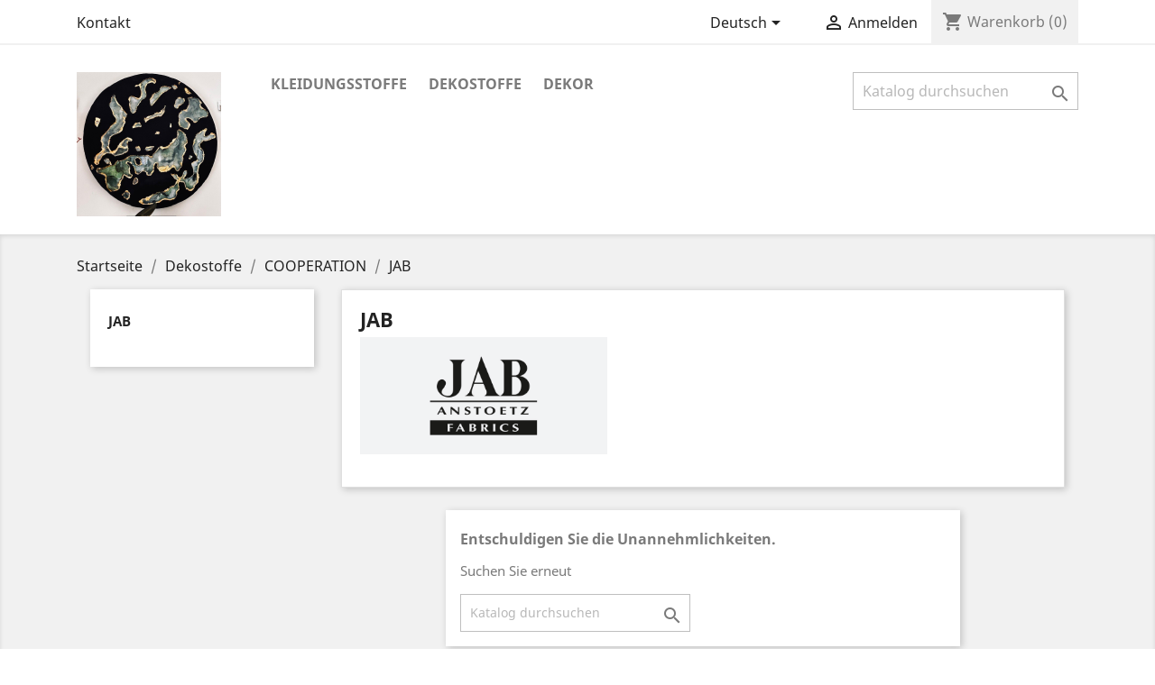

--- FILE ---
content_type: text/html; charset=utf-8
request_url: https://texal.net/de/42-jab
body_size: 8990
content:
<!doctype html>
<html lang="de">

  <head>
    
      
  <meta charset="utf-8">


  <meta http-equiv="x-ua-compatible" content="ie=edge">



  <title>JAB</title>
  <meta name="description" content="
">
  <meta name="keywords" content="">
        <link rel="canonical" href="https://texal.net/de/42-jab">
    
                  <link rel="alternate" href="https://texal.net/de/42-jab" hreflang="de-de">
                  <link rel="alternate" href="https://texal.net/ru/42-jab" hreflang="ru-ru">
        



  <meta name="viewport" content="width=device-width, initial-scale=1">



  <link rel="icon" type="image/vnd.microsoft.icon" href="/img/favicon.ico?1761823054">
  <link rel="shortcut icon" type="image/x-icon" href="/img/favicon.ico?1761823054">



    <link rel="stylesheet" href="https://texal.net/themes/classic/assets/css/theme.css" type="text/css" media="all">
  <link rel="stylesheet" href="https://texal.net/modules/blockreassurance/views/dist/front.css" type="text/css" media="all">
  <link rel="stylesheet" href="https://texal.net/modules/paypal/views/css/paypal_fo.css" type="text/css" media="all">
  <link rel="stylesheet" href="https://texal.net/modules/ps_facetedsearch/views/dist/front.css" type="text/css" media="all">
  <link rel="stylesheet" href="https://texal.net/js/jquery/ui/themes/base/minified/jquery-ui.min.css" type="text/css" media="all">
  <link rel="stylesheet" href="https://texal.net/js/jquery/ui/themes/base/minified/jquery.ui.theme.min.css" type="text/css" media="all">
  <link rel="stylesheet" href="https://texal.net/modules/ps_imageslider/css/homeslider.css" type="text/css" media="all">
  <link rel="stylesheet" href="https://texal.net/themes/classic/assets/css/custom.css" type="text/css" media="all">




  

  <script type="text/javascript">
        var prestashop = {"cart":{"products":[],"totals":{"total":{"type":"total","label":"Gesamt","amount":0,"value":"0,00\u00a0\u20ac"},"total_including_tax":{"type":"total","label":"Gesamt (inkl. MwSt.)","amount":0,"value":"0,00\u00a0\u20ac"},"total_excluding_tax":{"type":"total","label":"Gesamtpreis o. MwSt.","amount":0,"value":"0,00\u00a0\u20ac"}},"subtotals":{"products":{"type":"products","label":"Zwischensumme","amount":0,"value":"0,00\u00a0\u20ac"},"discounts":null,"shipping":{"type":"shipping","label":"Versand","amount":0,"value":"kostenlos"},"tax":{"type":"tax","label":"enthaltene MwSt.","amount":0,"value":"0,00\u00a0\u20ac"}},"products_count":0,"summary_string":"0 Artikel","vouchers":{"allowed":0,"added":[]},"discounts":[],"minimalPurchase":0,"minimalPurchaseRequired":""},"currency":{"name":"Euro","iso_code":"EUR","iso_code_num":"978","sign":"\u20ac"},"customer":{"lastname":null,"firstname":null,"email":null,"birthday":null,"newsletter":null,"newsletter_date_add":null,"optin":null,"website":null,"company":null,"siret":null,"ape":null,"is_logged":false,"gender":{"type":null,"name":null},"addresses":[]},"language":{"name":"Deutsch (German)","iso_code":"de","locale":"de-DE","language_code":"de-de","is_rtl":"0","date_format_lite":"d.m.Y","date_format_full":"d.m.Y H:i:s","id":2},"page":{"title":"","canonical":"https:\/\/texal.net\/de\/42-jab","meta":{"title":"JAB","description":"\n","keywords":"","robots":"index"},"page_name":"category","body_classes":{"lang-de":true,"lang-rtl":false,"country-DE":true,"currency-EUR":true,"layout-left-column":true,"page-category":true,"tax-display-enabled":true,"category-id-42":true,"category-JAB":true,"category-id-parent-33":true,"category-depth-level-4":true},"admin_notifications":[]},"shop":{"name":"TEXAL","logo":"\/img\/my-shop-logo-1761823054.jpg","stores_icon":"\/img\/logo_stores.png","favicon":"\/img\/favicon.ico"},"urls":{"base_url":"https:\/\/texal.net\/","current_url":"https:\/\/texal.net\/de\/42-jab","shop_domain_url":"https:\/\/texal.net","img_ps_url":"https:\/\/texal.net\/img\/","img_cat_url":"https:\/\/texal.net\/img\/c\/","img_lang_url":"https:\/\/texal.net\/img\/l\/","img_prod_url":"https:\/\/texal.net\/img\/p\/","img_manu_url":"https:\/\/texal.net\/img\/m\/","img_sup_url":"https:\/\/texal.net\/img\/su\/","img_ship_url":"https:\/\/texal.net\/img\/s\/","img_store_url":"https:\/\/texal.net\/img\/st\/","img_col_url":"https:\/\/texal.net\/img\/co\/","img_url":"https:\/\/texal.net\/themes\/classic\/assets\/img\/","css_url":"https:\/\/texal.net\/themes\/classic\/assets\/css\/","js_url":"https:\/\/texal.net\/themes\/classic\/assets\/js\/","pic_url":"https:\/\/texal.net\/upload\/","pages":{"address":"https:\/\/texal.net\/de\/adresse","addresses":"https:\/\/texal.net\/de\/adressen","authentication":"https:\/\/texal.net\/de\/anmeldung","cart":"https:\/\/texal.net\/de\/warenkorb","category":"https:\/\/texal.net\/de\/index.php?controller=category","cms":"https:\/\/texal.net\/de\/index.php?controller=cms","contact":"https:\/\/texal.net\/de\/kontakt","discount":"https:\/\/texal.net\/de\/Rabatt","guest_tracking":"https:\/\/texal.net\/de\/auftragsverfolgung-gast","history":"https:\/\/texal.net\/de\/bestellungsverlauf","identity":"https:\/\/texal.net\/de\/profil","index":"https:\/\/texal.net\/de\/","my_account":"https:\/\/texal.net\/de\/mein-Konto","order_confirmation":"https:\/\/texal.net\/de\/bestellbestatigung","order_detail":"https:\/\/texal.net\/de\/index.php?controller=order-detail","order_follow":"https:\/\/texal.net\/de\/bestellverfolgung","order":"https:\/\/texal.net\/de\/Bestellung","order_return":"https:\/\/texal.net\/de\/index.php?controller=order-return","order_slip":"https:\/\/texal.net\/de\/bestellschein","pagenotfound":"https:\/\/texal.net\/de\/seite-nicht-gefunden","password":"https:\/\/texal.net\/de\/passwort-zuruecksetzen","pdf_invoice":"https:\/\/texal.net\/de\/index.php?controller=pdf-invoice","pdf_order_return":"https:\/\/texal.net\/de\/index.php?controller=pdf-order-return","pdf_order_slip":"https:\/\/texal.net\/de\/index.php?controller=pdf-order-slip","prices_drop":"https:\/\/texal.net\/de\/angebote","product":"https:\/\/texal.net\/de\/index.php?controller=product","search":"https:\/\/texal.net\/de\/suche","sitemap":"https:\/\/texal.net\/de\/Sitemap","stores":"https:\/\/texal.net\/de\/shops","supplier":"https:\/\/texal.net\/de\/lieferant","register":"https:\/\/texal.net\/de\/anmeldung?create_account=1","order_login":"https:\/\/texal.net\/de\/Bestellung?login=1"},"alternative_langs":{"de-de":"https:\/\/texal.net\/de\/42-jab","ru-ru":"https:\/\/texal.net\/ru\/42-jab"},"theme_assets":"\/themes\/classic\/assets\/","actions":{"logout":"https:\/\/texal.net\/de\/?mylogout="},"no_picture_image":{"bySize":{"small_default":{"url":"https:\/\/texal.net\/img\/p\/de-default-small_default.jpg","width":98,"height":98},"cart_default":{"url":"https:\/\/texal.net\/img\/p\/de-default-cart_default.jpg","width":125,"height":125},"category_default":{"url":"https:\/\/texal.net\/img\/p\/de-default-category_default.jpg","width":141,"height":180},"home_default":{"url":"https:\/\/texal.net\/img\/p\/de-default-home_default.jpg","width":250,"height":250},"medium_default":{"url":"https:\/\/texal.net\/img\/p\/de-default-medium_default.jpg","width":452,"height":452},"large_default":{"url":"https:\/\/texal.net\/img\/p\/de-default-large_default.jpg","width":800,"height":800}},"small":{"url":"https:\/\/texal.net\/img\/p\/de-default-small_default.jpg","width":98,"height":98},"medium":{"url":"https:\/\/texal.net\/img\/p\/de-default-home_default.jpg","width":250,"height":250},"large":{"url":"https:\/\/texal.net\/img\/p\/de-default-large_default.jpg","width":800,"height":800},"legend":""}},"configuration":{"display_taxes_label":true,"display_prices_tax_incl":true,"is_catalog":false,"show_prices":true,"opt_in":{"partner":false},"quantity_discount":{"type":"discount","label":"Rabatt"},"voucher_enabled":0,"return_enabled":0},"field_required":[],"breadcrumb":{"links":[{"title":"Startseite","url":"https:\/\/texal.net\/de\/"},{"title":"Dekostoffe","url":"https:\/\/texal.net\/de\/21-dekostoffe"},{"title":"COOPERATION","url":"https:\/\/texal.net\/de\/33-cooperation"},{"title":"JAB","url":"https:\/\/texal.net\/de\/42-jab"}],"count":4},"link":{"protocol_link":"https:\/\/","protocol_content":"https:\/\/"},"time":1768812056,"static_token":"898efa89f7eb7f8b58790408eeac5840","token":"6e880fbad271ee2acfc6df935bee10b1"};
        var psemailsubscription_subscription = "https:\/\/texal.net\/de\/module\/ps_emailsubscription\/subscription";
        var psr_icon_color = "#F19D76";
      </script>



  




    
  </head>

  <body id="category" class="lang-de country-de currency-eur layout-left-column page-category tax-display-enabled category-id-42 category-jab category-id-parent-33 category-depth-level-4">

    
      
    

    <main>
      
              

      <header id="header">
        
          
  <div class="header-banner">
    
  </div>



  <nav class="header-nav">
    <div class="container">
      <div class="row">
        <div class="hidden-sm-down">
          <div class="col-md-5 col-xs-12">
            <div id="_desktop_contact_link">
  <div id="contact-link">
          <a href="https://texal.net/de/kontakt">Kontakt</a>
      </div>
</div>

          </div>
          <div class="col-md-7 right-nav">
              <div id="_desktop_language_selector">
  <div class="language-selector-wrapper">
    <span id="language-selector-label" class="hidden-md-up">Sprache:</span>
    <div class="language-selector dropdown js-dropdown">
      <button data-toggle="dropdown" class="hidden-sm-down btn-unstyle" aria-haspopup="true" aria-expanded="false" aria-label="Dropdown Sprachen">
        <span class="expand-more">Deutsch</span>
        <i class="material-icons expand-more">&#xE5C5;</i>
      </button>
      <ul class="dropdown-menu hidden-sm-down" aria-labelledby="language-selector-label">
                  <li  class="current" >
            <a href="https://texal.net/de/42-jab" class="dropdown-item" data-iso-code="de">Deutsch</a>
          </li>
                  <li >
            <a href="https://texal.net/ru/42-jab" class="dropdown-item" data-iso-code="ru">Русский</a>
          </li>
              </ul>
      <select class="link hidden-md-up" aria-labelledby="language-selector-label">
                  <option value="https://texal.net/de/42-jab" selected="selected" data-iso-code="de">
            Deutsch
          </option>
                  <option value="https://texal.net/ru/42-jab" data-iso-code="ru">
            Русский
          </option>
              </select>
    </div>
  </div>
</div>
<div id="_desktop_user_info">
  <div class="user-info">
          <a
        href="https://texal.net/de/mein-Konto"
        title="Anmelden zu Ihrem Kundenbereich"
        rel="nofollow"
      >
        <i class="material-icons">&#xE7FF;</i>
        <span class="hidden-sm-down">Anmelden</span>
      </a>
      </div>
</div>
<div id="_desktop_cart">
  <div class="blockcart cart-preview inactive" data-refresh-url="//texal.net/de/module/ps_shoppingcart/ajax">
    <div class="header">
              <i class="material-icons shopping-cart">shopping_cart</i>
        <span class="hidden-sm-down">Warenkorb</span>
        <span class="cart-products-count">(0)</span>
          </div>
  </div>
</div>

          </div>
        </div>
        <div class="hidden-md-up text-sm-center mobile">
          <div class="float-xs-left" id="menu-icon">
            <i class="material-icons d-inline">&#xE5D2;</i>
          </div>
          <div class="float-xs-right" id="_mobile_cart"></div>
          <div class="float-xs-right" id="_mobile_user_info"></div>
          <div class="top-logo" id="_mobile_logo"></div>
          <div class="clearfix"></div>
        </div>
      </div>
    </div>
  </nav>



  <div class="header-top">
    <div class="container">
       <div class="row">
        <div class="col-md-2 hidden-sm-down" id="_desktop_logo">
                            <a href="https://texal.net/">
                  <img class="logo img-responsive" src="/img/my-shop-logo-1761823054.jpg" alt="TEXAL">
                </a>
                    </div>
        <div class="col-md-10 col-sm-12 position-static">
          

<div class="menu js-top-menu position-static hidden-sm-down" id="_desktop_top_menu">
    
          <ul class="top-menu" id="top-menu" data-depth="0">
                    <li class="category" id="category-17">
                          <a
                class="dropdown-item"
                href="https://texal.net/de/17-kleidungsstoffe" data-depth="0"
                              >
                                                                      <span class="float-xs-right hidden-md-up">
                    <span data-target="#top_sub_menu_92778" data-toggle="collapse" class="navbar-toggler collapse-icons">
                      <i class="material-icons add">&#xE313;</i>
                      <i class="material-icons remove">&#xE316;</i>
                    </span>
                  </span>
                                Kleidungsstoffe
              </a>
                            <div  class="popover sub-menu js-sub-menu collapse" id="top_sub_menu_92778">
                
          <ul class="top-menu"  data-depth="1">
                    <li class="category" id="category-18">
                          <a
                class="dropdown-item dropdown-submenu"
                href="https://texal.net/de/18-baumwolle" data-depth="1"
                              >
                                Baumwolle
              </a>
                          </li>
                    <li class="category" id="category-19">
                          <a
                class="dropdown-item dropdown-submenu"
                href="https://texal.net/de/19-viskose" data-depth="1"
                              >
                                Viskose
              </a>
                          </li>
                    <li class="category" id="category-20">
                          <a
                class="dropdown-item dropdown-submenu"
                href="https://texal.net/de/20-watusso" data-depth="1"
                              >
                                Watusso
              </a>
                          </li>
                    <li class="category" id="category-30">
                          <a
                class="dropdown-item dropdown-submenu"
                href="https://texal.net/de/30-satin" data-depth="1"
                              >
                                Satin
              </a>
                          </li>
                    <li class="category" id="category-31">
                          <a
                class="dropdown-item dropdown-submenu"
                href="https://texal.net/de/31-seide" data-depth="1"
                              >
                                Seide
              </a>
                          </li>
                    <li class="category" id="category-32">
                          <a
                class="dropdown-item dropdown-submenu"
                href="https://texal.net/de/32-sonstige" data-depth="1"
                              >
                                Sonstige
              </a>
                          </li>
              </ul>
    
              </div>
                          </li>
                    <li class="category" id="category-21">
                          <a
                class="dropdown-item"
                href="https://texal.net/de/21-dekostoffe" data-depth="0"
                              >
                                                                      <span class="float-xs-right hidden-md-up">
                    <span data-target="#top_sub_menu_92434" data-toggle="collapse" class="navbar-toggler collapse-icons">
                      <i class="material-icons add">&#xE313;</i>
                      <i class="material-icons remove">&#xE316;</i>
                    </span>
                  </span>
                                Dekostoffe
              </a>
                            <div  class="popover sub-menu js-sub-menu collapse" id="top_sub_menu_92434">
                
          <ul class="top-menu"  data-depth="1">
                    <li class="category" id="category-22">
                          <a
                class="dropdown-item dropdown-submenu"
                href="https://texal.net/de/22-gardinenstoffe" data-depth="1"
                              >
                                Gardinenstoffe
              </a>
                          </li>
                    <li class="category" id="category-23">
                          <a
                class="dropdown-item dropdown-submenu"
                href="https://texal.net/de/23-vorhangstoffe" data-depth="1"
                              >
                                Vorhangstoffe
              </a>
                          </li>
                    <li class="category" id="category-24">
                          <a
                class="dropdown-item dropdown-submenu"
                href="https://texal.net/de/24-bezugsstoffe" data-depth="1"
                              >
                                Bezugsstoffe
              </a>
                          </li>
                    <li class="category" id="category-33">
                          <a
                class="dropdown-item dropdown-submenu"
                href="https://texal.net/de/33-cooperation" data-depth="1"
                              >
                                                                      <span class="float-xs-right hidden-md-up">
                    <span data-target="#top_sub_menu_71082" data-toggle="collapse" class="navbar-toggler collapse-icons">
                      <i class="material-icons add">&#xE313;</i>
                      <i class="material-icons remove">&#xE316;</i>
                    </span>
                  </span>
                                COOPERATION
              </a>
                            <div  class="collapse" id="top_sub_menu_71082">
                
          <ul class="top-menu"  data-depth="2">
                    <li class="category" id="category-39">
                          <a
                class="dropdown-item"
                href="https://texal.net/de/39-gardisette" data-depth="2"
                              >
                                Gardisette
              </a>
                          </li>
                    <li class="category" id="category-41">
                          <a
                class="dropdown-item"
                href="https://texal.net/de/41-kobe" data-depth="2"
                              >
                                KOBE
              </a>
                          </li>
                    <li class="category" id="category-35">
                          <a
                class="dropdown-item"
                href="https://texal.net/de/35-laguna" data-depth="2"
                              >
                                Laguna
              </a>
                          </li>
                    <li class="category" id="category-40">
                          <a
                class="dropdown-item"
                href="https://texal.net/de/40-prestigious-textiles" data-depth="2"
                              >
                                Prestigious Textiles
              </a>
                          </li>
                    <li class="category" id="category-34">
                          <a
                class="dropdown-item"
                href="https://texal.net/de/34-ridex" data-depth="2"
                              >
                                Ridex
              </a>
                          </li>
                    <li class="category current " id="category-42">
                          <a
                class="dropdown-item"
                href="https://texal.net/de/42-jab" data-depth="2"
                              >
                                JAB
              </a>
                          </li>
              </ul>
    
              </div>
                          </li>
              </ul>
    
              </div>
                          </li>
                    <li class="category" id="category-25">
                          <a
                class="dropdown-item"
                href="https://texal.net/de/25-dekor" data-depth="0"
                              >
                                                                      <span class="float-xs-right hidden-md-up">
                    <span data-target="#top_sub_menu_67368" data-toggle="collapse" class="navbar-toggler collapse-icons">
                      <i class="material-icons add">&#xE313;</i>
                      <i class="material-icons remove">&#xE316;</i>
                    </span>
                  </span>
                                Dekor
              </a>
                            <div  class="popover sub-menu js-sub-menu collapse" id="top_sub_menu_67368">
                
          <ul class="top-menu"  data-depth="1">
                    <li class="category" id="category-37">
                          <a
                class="dropdown-item dropdown-submenu"
                href="https://texal.net/de/37-wanddekor" data-depth="1"
                              >
                                Wanddekor
              </a>
                          </li>
                    <li class="category" id="category-38">
                          <a
                class="dropdown-item dropdown-submenu"
                href="https://texal.net/de/38-gardinenstangen" data-depth="1"
                              >
                                                                      <span class="float-xs-right hidden-md-up">
                    <span data-target="#top_sub_menu_13503" data-toggle="collapse" class="navbar-toggler collapse-icons">
                      <i class="material-icons add">&#xE313;</i>
                      <i class="material-icons remove">&#xE316;</i>
                    </span>
                  </span>
                                Gardinenstangen
              </a>
                            <div  class="collapse" id="top_sub_menu_13503">
                
          <ul class="top-menu"  data-depth="2">
                    <li class="category" id="category-26">
                          <a
                class="dropdown-item"
                href="https://texal.net/de/26-erfal" data-depth="2"
                              >
                                                                      <span class="float-xs-right hidden-md-up">
                    <span data-target="#top_sub_menu_57345" data-toggle="collapse" class="navbar-toggler collapse-icons">
                      <i class="material-icons add">&#xE313;</i>
                      <i class="material-icons remove">&#xE316;</i>
                    </span>
                  </span>
                                erfal
              </a>
                            <div  class="collapse" id="top_sub_menu_57345">
                
          <ul class="top-menu"  data-depth="3">
                    <li class="category" id="category-44">
                          <a
                class="dropdown-item"
                href="https://texal.net/de/44-insektenschutz" data-depth="3"
                              >
                                Insektenschutz
              </a>
                          </li>
              </ul>
    
              </div>
                          </li>
                    <li class="category" id="category-27">
                          <a
                class="dropdown-item"
                href="https://texal.net/de/27-interstil" data-depth="2"
                              >
                                interstil
              </a>
                          </li>
              </ul>
    
              </div>
                          </li>
              </ul>
    
              </div>
                          </li>
              </ul>
    
    <div class="clearfix"></div>
</div>
<!-- Block search module TOP -->
<div id="search_widget" class="search-widget" data-search-controller-url="//texal.net/de/suche">
	<form method="get" action="//texal.net/de/suche">
		<input type="hidden" name="controller" value="search">
		<input type="text" name="s" value="" placeholder="Katalog durchsuchen" aria-label="Suche">
		<button type="submit">
			<i class="material-icons search">&#xE8B6;</i>
      <span class="hidden-xl-down">Suche</span>
		</button>
	</form>
</div>
<!-- /Block search module TOP -->

          <div class="clearfix"></div>
        </div>
      </div>
      <div id="mobile_top_menu_wrapper" class="row hidden-md-up" style="display:none;">
        <div class="js-top-menu mobile" id="_mobile_top_menu"></div>
        <div class="js-top-menu-bottom">
          <div id="_mobile_currency_selector"></div>
          <div id="_mobile_language_selector"></div>
          <div id="_mobile_contact_link"></div>
        </div>
      </div>
    </div>
  </div>
  

        
      </header>

      
        
<aside id="notifications">
  <div class="container">
    
    
    
      </div>
</aside>
      

      <section id="wrapper">
        
        <div class="container">
          
            <nav data-depth="4" class="breadcrumb hidden-sm-down">
  <ol itemscope itemtype="http://schema.org/BreadcrumbList">
    
              
          <li itemprop="itemListElement" itemscope itemtype="http://schema.org/ListItem">
            <a itemprop="item" href="https://texal.net/de/">
              <span itemprop="name">Startseite</span>
            </a>
            <meta itemprop="position" content="1">
          </li>
        
              
          <li itemprop="itemListElement" itemscope itemtype="http://schema.org/ListItem">
            <a itemprop="item" href="https://texal.net/de/21-dekostoffe">
              <span itemprop="name">Dekostoffe</span>
            </a>
            <meta itemprop="position" content="2">
          </li>
        
              
          <li itemprop="itemListElement" itemscope itemtype="http://schema.org/ListItem">
            <a itemprop="item" href="https://texal.net/de/33-cooperation">
              <span itemprop="name">COOPERATION</span>
            </a>
            <meta itemprop="position" content="3">
          </li>
        
              
          <li itemprop="itemListElement" itemscope itemtype="http://schema.org/ListItem">
            <a itemprop="item" href="https://texal.net/de/42-jab">
              <span itemprop="name">JAB</span>
            </a>
            <meta itemprop="position" content="4">
          </li>
        
          
  </ol>
</nav>
          

          
            <div id="left-column" class="col-xs-12 col-sm-4 col-md-3">
                              

<div class="block-categories hidden-sm-down">
  <ul class="category-top-menu">
    <li><a class="text-uppercase h6" href="https://texal.net/de/42-jab">JAB</a></li>
    <li>
  </li>
  </ul>
</div>
<div id="search_filters_wrapper" class="hidden-sm-down">
  <div id="search_filter_controls" class="hidden-md-up">
      <span id="_mobile_search_filters_clear_all"></span>
      <button class="btn btn-secondary ok">
        <i class="material-icons rtl-no-flip">&#xE876;</i>
        OK
      </button>
  </div>
  
</div>

                          </div>
          

          
  <div id="content-wrapper" class="left-column col-xs-12 col-sm-8 col-md-9">
    
    
  <section id="main">

    
    <div id="js-product-list-header">
            <div class="block-category card card-block">
            <h1 class="h1">JAB</h1>
            <div class="block-category-inner">
                                    <div id="category-description" class="text-muted"><p><a href="https://www.jab.de/de/de" target="_blank" rel="noreferrer noopener"><img src="https://texal.net/img/cms/img-mdb-logos-jab-fabrics.jpg" alt="" width="274" height="130" /></a></p>
<p></p></div>
                                            </div>
        </div>
    </div>


    <section id="products">
              <div id="js-product-list-top"></div>

        <div id="js-product-list">
          <section id="content" class="page-content page-not-found">
  

    <h4>Entschuldigen Sie die Unannehmlichkeiten.</h4>
    <p>Suchen Sie erneut</p>

    
      <!-- Block search module TOP -->
<div id="search_widget" class="search-widget" data-search-controller-url="//texal.net/de/suche">
	<form method="get" action="//texal.net/de/suche">
		<input type="hidden" name="controller" value="search">
		<input type="text" name="s" value="" placeholder="Katalog durchsuchen" aria-label="Suche">
		<button type="submit">
			<i class="material-icons search">&#xE8B6;</i>
      <span class="hidden-xl-down">Suche</span>
		</button>
	</form>
</div>
<!-- /Block search module TOP -->

    

    
      
    

  
</section>
        </div>

        <div id="js-product-list-bottom"></div>
          </section>

  </section>

    
  </div>


          
        </div>
        
      </section>

      <footer id="footer">
        
          <div class="container">
  <div class="row">
    
      <div class="block_newsletter col-lg-8 col-md-12 col-sm-12">
  <div class="row">
    <p id="block-newsletter-label" class="col-md-5 col-xs-12">Erhalten Sie unsere Neuigkeiten und Sonderangebote</p>
    <div class="col-md-7 col-xs-12">
      <form action="https://texal.net/de/#footer" method="post">
        <div class="row">
          <div class="col-xs-12">
            <input
              class="btn btn-primary float-xs-right hidden-xs-down"
              name="submitNewsletter"
              type="submit"
              value="Abonnieren"
            >
            <input
              class="btn btn-primary float-xs-right hidden-sm-up"
              name="submitNewsletter"
              type="submit"
              value="OK"
            >
            <div class="input-wrapper">
              <input
                name="email"
                type="email"
                value=""
                placeholder="Ihre E-Mail-Adresse"
                aria-labelledby="block-newsletter-label"
              >
            </div>
            <input type="hidden" name="action" value="0">
            <div class="clearfix"></div>
          </div>
          <div class="col-xs-12">
                              <p>Sie können Ihr Einverständnis jederzeit widerrufen. Unsere Kontaktinformationen finden Sie u. a. in der Datenschutzerklärung.</p>
                                                          <div id="gdpr_consent" class="gdpr_module_17">
    <span class="custom-checkbox">
        <label class="psgdpr_consent_message">
            <input id="psgdpr_consent_checkbox_17" name="psgdpr_consent_checkbox" type="checkbox" value="1" class="psgdpr_consent_checkboxes_17">
            <span><i class="material-icons rtl-no-flip checkbox-checked psgdpr_consent_icon"></i></span>
            <span>Ich stimme den Allgemeinen Geschäftsbedingungen und den Datenschutzbestimmungen zu</span>        </label>
    </span>
</div>

<script type="text/javascript">
    var psgdpr_front_controller = "https://texal.net/de/module/psgdpr/FrontAjaxGdpr";
    psgdpr_front_controller = psgdpr_front_controller.replace(/\amp;/g,'');
    var psgdpr_id_customer = "0";
    var psgdpr_customer_token = "da39a3ee5e6b4b0d3255bfef95601890afd80709";
    var psgdpr_id_guest = "0";
    var psgdpr_guest_token = "d2515f44c06ed01063e8eb5ce1119ddbfb80fa7d";

    document.addEventListener('DOMContentLoaded', function() {
        let psgdpr_id_module = "17";
        let parentForm = $('.gdpr_module_' + psgdpr_id_module).closest('form');

        let toggleFormActive = function() {
            let parentForm = $('.gdpr_module_' + psgdpr_id_module).closest('form');
            let checkbox = $('#psgdpr_consent_checkbox_' + psgdpr_id_module);
            let element = $('.gdpr_module_' + psgdpr_id_module);
            let iLoopLimit = 0;

            // by default forms submit will be disabled, only will enable if agreement checkbox is checked
            if (element.prop('checked') != true) {
                element.closest('form').find('[type="submit"]').attr('disabled', 'disabled');
            }
            $(document).on("change" ,'.psgdpr_consent_checkboxes_' + psgdpr_id_module, function() {
                if ($(this).prop('checked') == true) {
                    $(this).closest('form').find('[type="submit"]').removeAttr('disabled');
                } else {
                    $(this).closest('form').find('[type="submit"]').attr('disabled', 'disabled');
                }

            });
        }

        // Triggered on page loading
        toggleFormActive();

        $(document).on('submit', parentForm, function(event) {
            $.ajax({
                data: 'POST',
                url: psgdpr_front_controller,
                data: {
                    ajax: true,
                    action: 'AddLog',
                    id_customer: psgdpr_id_customer,
                    customer_token: psgdpr_customer_token,
                    id_guest: psgdpr_id_guest,
                    guest_token: psgdpr_guest_token,
                    id_module: psgdpr_id_module,
                },
                error: function (err) {
                    console.log(err);
                }
            });
        });
    });
</script>


                        </div>
        </div>
      </form>
    </div>
  </div>
</div>

  <div class="block-social col-lg-4 col-md-12 col-sm-12">
    <ul>
              <li class="facebook"><a href="https://www.facebook.com/texal.stoffe/?view_public_for=1480948012162908" target="_blank">Facebook</a></li>
              <li class="instagram"><a href="https://www.instagram.com/texal_stoffe/" target="_blank">Instagram</a></li>
          </ul>
  </div>


    
  </div>
</div>
<div class="footer-container">
  <div class="container">
    <div class="row">
      
        <div class="col-md-6 links">
  <div class="row">
      <div class="col-md-6 wrapper">
      <p class="h3 hidden-sm-down">Artikel</p>
            <div class="title clearfix hidden-md-up" data-target="#footer_sub_menu_29169" data-toggle="collapse">
        <span class="h3">Artikel</span>
        <span class="float-xs-right">
          <span class="navbar-toggler collapse-icons">
            <i class="material-icons add">&#xE313;</i>
            <i class="material-icons remove">&#xE316;</i>
          </span>
        </span>
      </div>
      <ul id="footer_sub_menu_29169" class="collapse">
                  <li>
            <a
                id="link-product-page-prices-drop-1"
                class="cms-page-link"
                href="https://texal.net/de/angebote"
                title="Our special products"
                            >
              Angebote
            </a>
          </li>
                  <li>
            <a
                id="link-product-page-new-products-1"
                class="cms-page-link"
                href="https://texal.net/de/neue-artikel"
                title="Neue Artikel"
                            >
              Neue Artikel
            </a>
          </li>
                  <li>
            <a
                id="link-product-page-best-sales-1"
                class="cms-page-link"
                href="https://texal.net/de/verkaufshits"
                title="Verkaufshits"
                            >
              Verkaufshits
            </a>
          </li>
              </ul>
    </div>
      <div class="col-md-6 wrapper">
      <p class="h3 hidden-sm-down">Unternehmen</p>
            <div class="title clearfix hidden-md-up" data-target="#footer_sub_menu_87129" data-toggle="collapse">
        <span class="h3">Unternehmen</span>
        <span class="float-xs-right">
          <span class="navbar-toggler collapse-icons">
            <i class="material-icons add">&#xE313;</i>
            <i class="material-icons remove">&#xE316;</i>
          </span>
        </span>
      </div>
      <ul id="footer_sub_menu_87129" class="collapse">
                  <li>
            <a
                id="link-cms-page-1-2"
                class="cms-page-link"
                href="https://texal.net/de/content/1-zahlung-und-versand"
                title="Zahlung und Versand"
                            >
              Zahlung und Versand
            </a>
          </li>
                  <li>
            <a
                id="link-cms-page-2-2"
                class="cms-page-link"
                href="https://texal.net/de/content/2-impressum"
                title="Impressum"
                            >
              Impressum
            </a>
          </li>
                  <li>
            <a
                id="link-cms-page-3-2"
                class="cms-page-link"
                href="https://texal.net/de/content/3-allgemeine-geschaeftsbedingungen-und-kundeninformationen"
                title="Allgemeine Geschäftsbedingungen und Kundeninformationen"
                            >
              Allgemeine Geschäftsbedingungen und Kundeninformationen
            </a>
          </li>
                  <li>
            <a
                id="link-cms-page-4-2"
                class="cms-page-link"
                href="https://texal.net/de/content/4-datenschutzerklaerung"
                title="Datenschutzerklärung"
                            >
              Datenschutzerklärung
            </a>
          </li>
                  <li>
            <a
                id="link-cms-page-5-2"
                class="cms-page-link"
                href="https://texal.net/de/content/5-widerrufsrecht-fuer-verbraucher-"
                title="Widerrufsrecht für Verbraucher"
                            >
              Widerrufsrecht für Verbraucher
            </a>
          </li>
                  <li>
            <a
                id="link-static-page-contact-2"
                class="cms-page-link"
                href="https://texal.net/de/kontakt"
                title="Nutzen Sie unser Kontaktformular"
                            >
              Kontakt
            </a>
          </li>
                  <li>
            <a
                id="link-static-page-sitemap-2"
                class="cms-page-link"
                href="https://texal.net/de/Sitemap"
                title="Wissen Sie nicht weiter? Vielleicht finden Sie es hier"
                            >
              Sitemap
            </a>
          </li>
                  <li>
            <a
                id="link-static-page-stores-2"
                class="cms-page-link"
                href="https://texal.net/de/shops"
                title=""
                            >
              Shops
            </a>
          </li>
              </ul>
    </div>
    </div>
</div>
<div id="block_myaccount_infos" class="col-md-3 links wrapper">
  <p class="h3 myaccount-title hidden-sm-down">
    <a class="text-uppercase" href="https://texal.net/de/mein-Konto" rel="nofollow">
      Ihr Konto
    </a>
  </p>
  <div class="title clearfix hidden-md-up" data-target="#footer_account_list" data-toggle="collapse">
    <span class="h3">Ihr Konto</span>
    <span class="float-xs-right">
      <span class="navbar-toggler collapse-icons">
        <i class="material-icons add">&#xE313;</i>
        <i class="material-icons remove">&#xE316;</i>
      </span>
    </span>
  </div>
  <ul class="account-list collapse" id="footer_account_list">
            <li>
          <a href="https://texal.net/de/profil" title="Persönliche Infos" rel="nofollow">
            Persönliche Infos
          </a>
        </li>
            <li>
          <a href="https://texal.net/de/bestellungsverlauf" title="Bestellungen" rel="nofollow">
            Bestellungen
          </a>
        </li>
            <li>
          <a href="https://texal.net/de/bestellschein" title="Rückvergütungen" rel="nofollow">
            Rückvergütungen
          </a>
        </li>
            <li>
          <a href="https://texal.net/de/adressen" title="Adressen" rel="nofollow">
            Adressen
          </a>
        </li>
        
	</ul>
</div>
<div class="block-contact col-md-3 links wrapper">
  <div class="hidden-sm-down">
    <p class="h4 text-uppercase block-contact-title">Shop-Einstellungen</p>
      TEXAL<br />Germany
                          <br>
                E-Mail: <a href="mailto:info@texal.net" class="dropdown">info@texal.net</a>
        </div>
  <div class="hidden-md-up">
    <div class="title">
      <a class="h3" href="https://texal.net/de/shops">Shop-Einstellungen</a>
    </div>
  </div>
</div>

      
    </div>
    <div class="row">
      
        
      
    </div>
    <div class="row">
      <div class="col-md-12">
        <p class="text-sm-center">
          
            <a class="_blank" href="https://www.prestashop.com" target="_blank" rel="nofollow">
              © 2026 - Shop-Software von PrestaShop™
            </a>
          
        </p>
      </div>
    </div>
  </div>
</div>
        
      </footer>

    </main>

    
        <script type="text/javascript" src="https://texal.net/themes/core.js" ></script>
  <script type="text/javascript" src="https://texal.net/themes/classic/assets/js/theme.js" ></script>
  <script type="text/javascript" src="https://texal.net/modules/ps_emailsubscription/views/js/ps_emailsubscription.js" ></script>
  <script type="text/javascript" src="https://texal.net/modules/blockreassurance/views/dist/front.js" ></script>
  <script type="text/javascript" src="https://texal.net/js/jquery/ui/jquery-ui.min.js" ></script>
  <script type="text/javascript" src="https://texal.net/modules/ps_facetedsearch/views/dist/front.js" ></script>
  <script type="text/javascript" src="https://texal.net/modules/ps_imageslider/js/responsiveslides.min.js" ></script>
  <script type="text/javascript" src="https://texal.net/modules/ps_imageslider/js/homeslider.js" ></script>
  <script type="text/javascript" src="https://texal.net/modules/ps_searchbar/ps_searchbar.js" ></script>
  <script type="text/javascript" src="https://texal.net/modules/ps_shoppingcart/ps_shoppingcart.js" ></script>
  <script type="text/javascript" src="https://texal.net/themes/classic/assets/js/custom.js" ></script>


    

    
      
    
  </body>

</html>